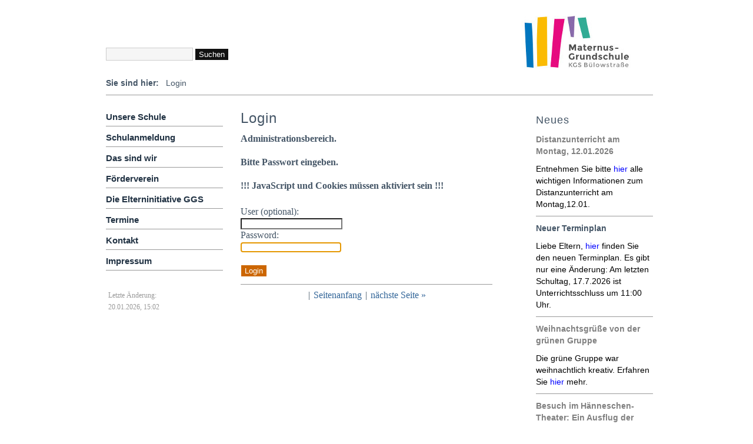

--- FILE ---
content_type: text/html; charset=utf-8
request_url: https://kgs-buelowstrasse.de/?Unsere_Schule&login
body_size: 4562
content:
<!DOCTYPE html>

<html>
<head>
<meta charset="utf-8">
<title>KGS Maternus - Login</title>
<meta name="robots" content="noindex">
<meta name="keywords" content="Grundschule,Köln,Nippes,Bülowstraße,Maternus,KGS,">
<meta name="description" content="Unsere Schule ist eine zuverlässige Grundschule mit einem offenem Ganztagsangebot.  Sie beherbergt derzeit 13 Klassen. ">
<link rel="shortcut icon" type="image/x-icon" href="/favicon.ico">
<meta name="generator" content="CMSimple 5.5 2022010301 - www.cmsimple.org">
<link rel="stylesheet" href="./css/core.css" type="text/css">
<link rel="stylesheet" href="./templates/kgs_800_m720/stylesheet.css" type="text/css">
<link rel="stylesheet" type="text/css" media="screen" href="./plugins/jquery/lib/jquery_ui/css/smoothness/jqueryui.css">
<script src="./plugins/jquery/lib/jquery/jquery_1-12-4_min.js"></script>
<link rel="stylesheet" href="./plugins/convert_h1split/css/stylesheet.css" type="text/css">
<script src="./plugins/fotoboxes/source/js-image-slider.js"></script>
<style>
#FotoBoxSlideabschied_viertklaessler_2022 div.navBulletsWrapper {visibility: hidden;}
#FotoBoxSlideabschlussgottesdienst_2025 div.navBulletsWrapper {visibility: hidden;}
#FotoBoxSlideadventssingen2024 div.navBulletsWrapper {visibility: hidden;}
#FotoBoxSlideapfelmus_2b div.navBulletsWrapper {visibility: hidden;}
#FotoBoxSlideapfelmus_2021 div.navBulletsWrapper {visibility: hidden;}
#FotoBoxSlideaugen_auf_2019 div.navBulletsWrapper {visibility: hidden;}
#FotoBoxSlideausflug_bubenheim_2024 div.navBulletsWrapper {visibility: hidden;}
#FotoBoxSlideausflug_drachen div.navBulletsWrapper {visibility: hidden;}
#FotoBoxSlideausstellung div.navBulletsWrapper {visibility: hidden;}
#FotoBoxSlidebaumaktion_2024 div.navBulletsWrapper {visibility: hidden;}
#FotoBoxSlideblaue_gruppe_spritztechnik div.navBulletsWrapper {visibility: hidden;}
#FotoBoxSlidebuchhandlung_2022 div.navBulletsWrapper {visibility: hidden;}
#FotoBoxSlidebuecherei_erste_klassen div.navBulletsWrapper {visibility: hidden;}
#FotoBoxSlidecajones div.navBulletsWrapper {visibility: hidden;}
#FotoBoxSlidedash_roboter div.navBulletsWrapper {visibility: hidden;}
#FotoBoxSlidedash_robots_projekt div.navBulletsWrapper {visibility: hidden;}
#FotoBoxSlidedeutsch div.navBulletsWrapper {visibility: hidden;}
#FotoBoxSlideehrenurkunden_2022 div.navBulletsWrapper {visibility: hidden;}
#FotoBoxSlideeinkaufsladen div.navBulletsWrapper {visibility: hidden;}
#FotoBoxSlideeinschulung_2023 div.navBulletsWrapper {visibility: hidden;}
#FotoBoxSlideexample_dark div.navBulletsWrapper {visibility: visible;}
#FotoBoxSlideexample_light div.navBulletsWrapper {visibility: visible;}
#FotoBoxSlideexample_minislider div.navBulletsWrapper {visibility: visible;}
#FotoBoxSlideexample_nostyle div.navBulletsWrapper {visibility: hidden;}
#FotoBoxSlidefckoeln div.navBulletsWrapper {visibility: hidden;}
#FotoBoxSlidefoerderverein_projektwoche div.navBulletsWrapper {visibility: hidden;}
#FotoBoxSlidefoerderverein_schulfest div.navBulletsWrapper {visibility: hidden;}
#FotoBoxSlidefoerderverein_start div.navBulletsWrapper {visibility: hidden;}
#FotoBoxSlidefriedenslauf_matthias_scherz div.navBulletsWrapper {visibility: hidden;}
#FotoBoxSlidefriedenstaube div.navBulletsWrapper {visibility: hidden;}
#FotoBoxSlidefruehling div.navBulletsWrapper {visibility: hidden;}
#FotoBoxSlidefussball div.navBulletsWrapper {visibility: hidden;}
#FotoBoxSlideganz_normaler_tag_2019 div.navBulletsWrapper {visibility: hidden;}
#FotoBoxSlideglueckswerkstatt div.navBulletsWrapper {visibility: hidden;}
#FotoBoxSlideheinzelmaennchen div.navBulletsWrapper {visibility: hidden;}
#FotoBoxSlidekammeroper2024 div.navBulletsWrapper {visibility: hidden;}
#FotoBoxSlidekarneval_2020 div.navBulletsWrapper {visibility: hidden;}
#FotoBoxSlidekarneval_2022 div.navBulletsWrapper {visibility: hidden;}
#FotoBoxSlidekcc div.navBulletsWrapper {visibility: hidden;}
#FotoBoxSlidekindheit_roemisches_koeln div.navBulletsWrapper {visibility: hidden;}
#FotoBoxSlidekochen_backen div.navBulletsWrapper {visibility: hidden;}
#FotoBoxSlidekollegium_corona div.navBulletsWrapper {visibility: hidden;}
#FotoBoxSlidekorn_brot_2022 div.navBulletsWrapper {visibility: hidden;}
#FotoBoxSlidekueken_2a div.navBulletsWrapper {visibility: hidden;}
#FotoBoxSlidekunst div.navBulletsWrapper {visibility: hidden;}
#FotoBoxSlidekunst_klasse4_2025 div.navBulletsWrapper {visibility: hidden;}
#FotoBoxSlidelaternenausstellung_2020 div.navBulletsWrapper {visibility: hidden;}
#FotoBoxSlideleseabend_1b div.navBulletsWrapper {visibility: hidden;}
#FotoBoxSlidelesung_autoren div.navBulletsWrapper {visibility: hidden;}
#FotoBoxSlidelieder_karneval div.navBulletsWrapper {visibility: hidden;}
#FotoBoxSlidelvr_museum_3b div.navBulletsWrapper {visibility: hidden;}
#FotoBoxSlidemathematik div.navBulletsWrapper {visibility: hidden;}
#FotoBoxSlidemaus div.navBulletsWrapper {visibility: hidden;}
#FotoBoxSlidemittelalter div.navBulletsWrapper {visibility: hidden;}
#FotoBoxSlidemosaik div.navBulletsWrapper {visibility: hidden;}
#FotoBoxSlidemuellprojekt_krake div.navBulletsWrapper {visibility: hidden;}
#FotoBoxSlidemuelltrennung div.navBulletsWrapper {visibility: hidden;}
#FotoBoxSlidemuseumsschule_3c div.navBulletsWrapper {visibility: hidden;}
#FotoBoxSlidemuseum_jahrgang2_2021 div.navBulletsWrapper {visibility: hidden;}
#FotoBoxSlidemuseum_ludwig_4b div.navBulletsWrapper {visibility: hidden;}
#FotoBoxSlidemuseum_schnuetgen_2022 div.navBulletsWrapper {visibility: hidden;}
#FotoBoxSlidemusische_stunde_09_22 div.navBulletsWrapper {visibility: hidden;}
#FotoBoxSlidemusische_stunde_gaby_renate div.navBulletsWrapper {visibility: hidden;}
#FotoBoxSlidenanas div.navBulletsWrapper {visibility: hidden;}
#FotoBoxSlidenaturerlebnisgarten_2025 div.navBulletsWrapper {visibility: hidden;}
#FotoBoxSlideneuigkeiten_lila_gruppe div.navBulletsWrapper {visibility: hidden;}
#FotoBoxSlidenikolaus2024 div.navBulletsWrapper {visibility: hidden;}
#FotoBoxSlidenikolaus_2021 div.navBulletsWrapper {visibility: hidden;}
#FotoBoxSlidenippes div.navBulletsWrapper {visibility: hidden;}
#FotoBoxSlideogs_dez25 div.navBulletsWrapper {visibility: hidden;}
#FotoBoxSlideogs_em2024 div.navBulletsWrapper {visibility: hidden;}
#FotoBoxSlideogs_ferienbetreuung_sommer23 div.navBulletsWrapper {visibility: hidden;}
#FotoBoxSlideogs_fruehling_2024 div.navBulletsWrapper {visibility: hidden;}
#FotoBoxSlideogs_halloween2024 div.navBulletsWrapper {visibility: hidden;}
#FotoBoxSlideogs_herbstferien_2023 div.navBulletsWrapper {visibility: hidden;}
#FotoBoxSlideogs_kunstprojekt div.navBulletsWrapper {visibility: hidden;}
#FotoBoxSlideogs_musikprojekt2025 div.navBulletsWrapper {visibility: hidden;}
#FotoBoxSlideogs_newsletter_herbst23 div.navBulletsWrapper {visibility: hidden;}
#FotoBoxSlideogs_resilienz_goldenegruppe div.navBulletsWrapper {visibility: hidden;}
#FotoBoxSlideogs_rotegruppe_kreativ div.navBulletsWrapper {visibility: hidden;}
#FotoBoxSlideogs_sommerferien25_1 div.navBulletsWrapper {visibility: hidden;}
#FotoBoxSlideogs_sommerferien25_2 div.navBulletsWrapper {visibility: hidden;}
#FotoBoxSlideogs_sommerferien25_3 div.navBulletsWrapper {visibility: hidden;}
#FotoBoxSlideogs_startinsneuejahr div.navBulletsWrapper {visibility: hidden;}
#FotoBoxSlideogs_weihnachtsferien_2022_23 div.navBulletsWrapper {visibility: hidden;}
#FotoBoxSlideosterferien_2022 div.navBulletsWrapper {visibility: hidden;}
#FotoBoxSlideostergruss_2024 div.navBulletsWrapper {visibility: hidden;}
#FotoBoxSlideostersingen_2023 div.navBulletsWrapper {visibility: hidden;}
#FotoBoxSlidephilharmonie4b_2023 div.navBulletsWrapper {visibility: hidden;}
#FotoBoxSlideprojekt_saxa div.navBulletsWrapper {visibility: hidden;}
#FotoBoxSlidepunktkommastrich div.navBulletsWrapper {visibility: hidden;}
#FotoBoxSliderobotikprojekt_gs_gym div.navBulletsWrapper {visibility: hidden;}
#FotoBoxSliderobotiktag_gs_gym div.navBulletsWrapper {visibility: hidden;}
#FotoBoxSlidesachunterricht div.navBulletsWrapper {visibility: hidden;}
#FotoBoxSlidesagenhaft div.navBulletsWrapper {visibility: hidden;}
#FotoBoxSlidesanktmartin_2021 div.navBulletsWrapper {visibility: hidden;}
#FotoBoxSlidesanktmartin_2022 div.navBulletsWrapper {visibility: hidden;}
#FotoBoxSlidesankt_martin_2019 div.navBulletsWrapper {visibility: hidden;}
#FotoBoxSlidesankt_martin_2023 div.navBulletsWrapper {visibility: hidden;}
#FotoBoxSlideschmetterlinge_2021 div.navBulletsWrapper {visibility: hidden;}
#FotoBoxSlideschneelandschaft_2024 div.navBulletsWrapper {visibility: hidden;}
#FotoBoxSlideschnee_2025 div.navBulletsWrapper {visibility: hidden;}
#FotoBoxSlideschriftsteller div.navBulletsWrapper {visibility: hidden;}
#FotoBoxSlideschuelerparlament div.navBulletsWrapper {visibility: hidden;}
#FotoBoxSlideschulfest2024 div.navBulletsWrapper {visibility: hidden;}
#FotoBoxSlideschulgarten div.navBulletsWrapper {visibility: hidden;}
#FotoBoxSlidesehenswuerdigkeiten div.navBulletsWrapper {visibility: hidden;}
#FotoBoxSlidesingenmitklasse_2024 div.navBulletsWrapper {visibility: hidden;}
#FotoBoxSlidespielehaus div.navBulletsWrapper {visibility: hidden;}
#FotoBoxSlidespielehaus_spray div.navBulletsWrapper {visibility: hidden;}
#FotoBoxSlidesponsorenlauf_2021 div.navBulletsWrapper {visibility: hidden;}
#FotoBoxSlidesponsorenlauf_2023 div.navBulletsWrapper {visibility: hidden;}
#FotoBoxSlidesponsorenlauf_2025 div.navBulletsWrapper {visibility: hidden;}
#FotoBoxSlidesportfest div.navBulletsWrapper {visibility: hidden;}
#FotoBoxSlidesportfest_2022 div.navBulletsWrapper {visibility: hidden;}
#FotoBoxSlidesportfest_2023 div.navBulletsWrapper {visibility: hidden;}
#FotoBoxSlidesportfest_2025 div.navBulletsWrapper {visibility: hidden;}
#FotoBoxSlidestartseite div.navBulletsWrapper {visibility: hidden;}
#FotoBoxSlidestmartin2025 div.navBulletsWrapper {visibility: hidden;}
#FotoBoxSlidest_martin_2024 div.navBulletsWrapper {visibility: hidden;}
#FotoBoxSlidetheater div.navBulletsWrapper {visibility: hidden;}
#FotoBoxSlidetheater2024 div.navBulletsWrapper {visibility: hidden;}
#FotoBoxSlidetheater_ganzschoenbloed div.navBulletsWrapper {visibility: hidden;}
#FotoBoxSlidetouchpanels div.navBulletsWrapper {visibility: hidden;}
#FotoBoxSlidetuwas_autos div.navBulletsWrapper {visibility: hidden;}
#FotoBoxSlidetuwas_schmetterlinge div.navBulletsWrapper {visibility: hidden;}
#FotoBoxSlideverkehrstraining_2020 div.navBulletsWrapper {visibility: hidden;}
#FotoBoxSlideverkehrstraining_2021 div.navBulletsWrapper {visibility: hidden;}
#FotoBoxSlidewaldausflug_jahrgang1_2020 div.navBulletsWrapper {visibility: hidden;}
#FotoBoxSlidewanderausflug_2022 div.navBulletsWrapper {visibility: hidden;}
#FotoBoxSlidewasser div.navBulletsWrapper {visibility: hidden;}
#FotoBoxSlidewdr_kinderstudio_2023 div.navBulletsWrapper {visibility: hidden;}
#FotoBoxSlideweihnachten_2020 div.navBulletsWrapper {visibility: hidden;}
#FotoBoxSlideweihnachtssingen_2021 div.navBulletsWrapper {visibility: hidden;}
#FotoBoxSlidewelttag_des_buches_2024 div.navBulletsWrapper {visibility: hidden;}
#FotoBoxSlidewerbung_4schuljahre div.navBulletsWrapper {visibility: hidden;}
#FotoBoxSlidewespennest div.navBulletsWrapper {visibility: hidden;}
#FotoBoxSlidezirkuswoche_2019 div.navBulletsWrapper {visibility: hidden;}
#FotoBoxSlidezirkuswoche_2023 div.navBulletsWrapper {visibility: hidden;}
#FotoBoxSlidezooausflug_2b_2021 div.navBulletsWrapper {visibility: hidden;}
#FotoBoxSlidezooschule_3klassen_2020 div.navBulletsWrapper {visibility: hidden;}
#FotoBoxSlidezoo_animals div.navBulletsWrapper {visibility: hidden;}
#FotoBoxSlidezoo_spielplatz div.navBulletsWrapper {visibility: hidden;}
</style>

<script>
$(window).load(function() {
$('.fade').flexslider({
slideshowSpeed: 6000,
animationSpeed: 2400, 
animation: "fade",
pauseOnAction: false,
pauseOnHover: true,
directionNav: true,
controlNav: true,
direction: "horizontal",
reverse: false,
prevText: "",
nextText: ""
});
});
</script>


<script>
$(window).load(function() {
$('.slide').flexslider({
slideshowSpeed: 6000,
animationSpeed: 2400, 
animation: "slide",
pauseOnAction: false,
pauseOnHover: true,
directionNav: true,
controlNav: true,
direction: "horizontal",
reverse: false,
prevText: "",
nextText: ""
});
});
</script>

<script src="./plugins/fotoboxes/source/jquery.flexslider-min.js"></script>
<link rel="stylesheet" href="./plugins/fotoboxes/css/stylesheet.css" type="text/css">
<script src="./plugins/jquery/lib/jquery_ui/jquery_ui_1-11-4_min.js"></script>
<link rel="stylesheet" href="./plugins/kissgallery/css/stylesheet.css" type="text/css">
<script src="./plugins/mailforms/javascript/date_chooser_de.js"></script>
<link rel="stylesheet" href="./plugins/mailforms/css/stylesheet.css" type="text/css">
<link rel="stylesheet" href="./plugins/multimedia2/css/stylesheet.css" type="text/css">
<meta name="viewport" content="width=960, initial-scale=1.0, user-scalable=1">
</head>

<body id="tplge_body"  onload="self.focus();document.login.passwd.focus();">
<!-- utf-8 check: äöü -->
<div id="TOP"></div>


<!-- ANFANG HAUPTCONTAINER / BEGIN MAIN CONTAINER -->

<div id="tplge_main">
<div id="tplge_mainin">


<!-- HEADER -->

<div id="tplge_header">
<div class="tplge_inner">

<a href="./"><img src="./templates/kgs_800_m720/images/ms_logo.jpg" class="tplge_logo" alt="Logo"></a><h1> </h1>
<!--<h1>KGS Maternus</h1> -->
<div class="clear_left"></div> 
<form action="/" method="get">
<div id="searchbox">
<input type="text" class="text" name="search" size="12">
<input type="hidden" name="function" value="search">
 <input type="submit" class="submit" value="Suchen">
</div>
</form>

<div class="clear_both"></div>
</div>
<div class="clear_both"></div>
</div>

<!-- locator -->
	<div id="tplge_locator">
	<div class="tplge_inner">
<span style="font-weight: 700;">Sie sind hier:   </span><span class="cmsimpleLocatorElement">Login</span>	<div class="clear_both"></div>
	</div>
	<div class="clear_both"></div>
	</div>
	
	<div class="tplge_languagemenu"></div>


<!-- ANFANG SEITE / BEGIN PAGE -->

	<div id="tplge_page">


<!-- ANFANG SIDEBAR NAVIGATION / BEGIN SIDEBAR NAVIGATION -->

		<div id="tplge_sidebarNav">
		<div class="tplge_inner">
 

<ul class="menulevel1">
<li class="Unsere_Schule docs"><a href="/?Unsere_Schule">Unsere Schule</a></li>
<li class="Schulanmeldung docs"><a href="/?Schulanmeldung">Schulanmeldung</a></li>
<li class="Das_sind_wir docs"><a href="/?Das_sind_wir">Das sind wir</a></li>
<li class="Foerderverein docs"><a href="/?Foerderverein">Förderverein</a></li>
<li class="Die_Elterninitiative_GGS docs"><a href="/?Die_Elterninitiative_GGS">Die Elterninitiative GGS</a></li>
<li class="Termine doc"><a href="/?Termine">Termine</a></li>
<li class="Kontakt docs"><a href="/?Kontakt">Kontakt</a></li>
<li class="Impressum doc"><a href="/?Impressum">Impressum</a></li>
</ul>

			<div id="tplge_subnav">
<!-- <ul>
<li><a href="/?&amp;print&amp;Login">Druckansicht</a></li>
<li><a href="/?&amp;sitemap">Inhaltsverzeichnis</a></li>
<li><a href="/?&amp;mailform">Kontakt-Formular</a></li>
</ul> -->
			</div>
			<div class="clear_both"></div>
			
<p class="tplge_lastupdate">Letzte Änderung:<br>20.01.2026, 15:02</p>		</div>
		<div class="clear_both"></div>
		</div>


<!-- ANFANG INHALT / BEGIN CONTENT -->

		<div id="tplge_content">
		<div class="tplge_inner">

<div id="cmsimple_loginform" class="cmsimple_loginform">
<h1>Login</h1>
<div style="padding: 0 0 24px 0; font-weight: 700;">
Administrationsbereich.<br><br>Bitte Passwort eingeben.<br><br>!!! JavaScript und Cookies müssen aktiviert sein !!!
</div>
<form id="login" name="login" action="/?Unsere_Schule" method="post">
<input type="hidden" name="login" value="true">
<input type="hidden" name="selected" value="Unsere_Schule">
User (optional): <br><input type="text" name="user" id="user" value=""> 
<br>Password: <br><input type="password" name="passwd" id="passwd" value=""> 
<br><br><input type="submit" name="submit" id="submit" value="Login">
</form>
</div><!--  -->


<!-- vor-hoch-zurueck / prev-top-next -->

			<div id="tplge_prevnext">
			<div class="tplge_inner">
<span></span>|
<span><a href="#TOP">Seitenanfang</a></span>|
<span><a href="/?Unsere_Schule">nächste Seite »</a></span>

			<div class="clear_both"></div>
			</div>
			<div class="clear_both"></div>
			</div>
			<div class="clear_both"></div>
	

<!-- ENDE INHALT / END CONTENT -->

		</div>
		<div class="clear_both"></div>
		</div>
		<div class="clear_both"></div>


<!-- ENDE SEITE / END PAGE -->

	</div>


<!-- ANFANG NEWSBOXEN / BEGIN NEWSBOXES -->

	<div class="tplge_news">
	<div class="tplge_inner">

<h4>Neues</h4>
<p><span style="font-size: 14px; color: #808080;"><strong><span style="font-family: arial, helvetica, sans-serif;">Distanzunterricht am Montag, 12.01.2026</span></strong></span></p>
<p><span style="font-family: arial, helvetica, sans-serif; font-size: 14px; color: #000000;">Entnehmen Sie bitte&nbsp;<span style="color: #0000ff;"><a style="color: #0000ff;" href="?Unsere_Schule___Aktuelles#distanzunterricht">hier</a></span> alle wichtigen Informationen zum Distanzunterricht am Montag,12.01.</span></p>
<hr>
<p><span style="font-size: 14px;"><strong><span style="font-family: arial, helvetica, sans-serif;">Neuer Terminplan</span></strong></span></p>
<p><span style="font-family: arial, helvetica, sans-serif; color: #000000; font-size: 14px;">Liebe Eltern,&nbsp;<span style="color: #0000ff;"><a style="color: #0000ff;" href="userfiles/downloads/Terminplan25_26 Eltern_neu_0126.pdf">hier</a></span> finden Sie den neuen Terminplan. Es gibt nur eine Änderung: Am letzten Schultag, 17.7.2026 ist Unterrichtsschluss um 11:00 Uhr.</span></p>
<hr>
<p><span style="font-size: 14px; color: #808080;"><strong><span style="font-family: arial, helvetica, sans-serif;">Weihnachtsgrüße von der grünen Gruppe</span></strong></span></p>
<p><span style="font-size: 14px; color: #000000;"><span style="font-family: arial, helvetica, sans-serif;">Die grüne Gruppe war weihnachtlich kreativ. Erfahren Sie&nbsp;<span style="color: #0000ff;"><a style="color: #0000ff;" href="?Unsere_Schule___Aktuelles#ogs_dez25">hier</a></span> mehr.</span></span></p>
<hr>
<p><span style="font-size: 14px; color: #808080;"><strong><span style="font-family: arial, helvetica, sans-serif;">Besuch im Hänneschen-Theater: Ein Ausflug der vierten Klassen</span></strong></span></p>
<p><span style="font-size: 14px; color: #000000;"><span style="font-family: arial, helvetica, sans-serif;">Erfahren Sie&nbsp;<span style="color: #0000ff;"><a style="color: #0000ff;" href="?Unsere_Schule___Aktuelles#haenneschen_theater">hier</a></span> mehr über den Ausflug der 4. Schuljahre.</span></span></p>
<hr>
<p style="font-weight: 400;"><span style="font-size: 14px; color: #808080;"><strong><span style="font-family: arial, helvetica, sans-serif;">Konzertprojekt „Musikalisches Kaleidoskop"</span></strong></span></p>
<p style="font-weight: 400;"><span style="font-family: arial, helvetica, sans-serif; font-size: 14px; color: #000000;">Erfahren Sie&nbsp;<span style="color: #0000ff;"><a style="color: #0000ff;" href="?Unsere_Schule___Aktuelles#ogs_muusikprojekt2025">hier</a></span> mehr über ein Konzertprojekt das in der OGS stattfand.</span></p>
<hr>
<p><span style="font-size: 14px; color: #808080;"><strong><span style="font-family: arial, helvetica, sans-serif;">Sankt Martin</span></strong></span></p>
<p><span style="font-size: 14px; color: #000000;"><span style="font-family: arial, helvetica, sans-serif;">Auch in diesem Jahr haben wir Sankt Martin gefeiert. Erfahren Sie&nbsp;<span style="color: #0000ff;"><a style="color: #0000ff;" href="?Unsere_Schule___Aktuelles#stmartin2025">hier</a></span> mehr.</span></span></p>
<hr>
<p><span style="font-size: 14px; color: #808080;"><strong><span style="font-family: arial, helvetica, sans-serif;">Aktuelles zu den Schulanmeldungen</span></strong></span></p>
<p><span style="font-family: arial, helvetica, sans-serif; font-size: 14px; color: #000000;">Liebe Eltern,&nbsp;</span></p>
<p><span style="font-family: arial, helvetica, sans-serif; font-size: 14px; color: #000000;">die Schulanmeldungen sind noch <strong>bis zum 15.11.2025</strong> möglich. Bei Interesse vereinbaren Sie bitte mit dem Sekretariat einen Termin. Tel.:0221-4922499-10</span></p>
<hr>
<p><span style="font-size: 14px; color: #808080;"><strong><span style="font-family: arial, helvetica, sans-serif;">Ausflug zum Naturerlebnisgarten</span></strong></span></p>
<p><span style="font-family: arial, helvetica, sans-serif; font-size: 14px; color: #000000;">Die 2.Schuljahre waren im Naturerlebnisgarten. Erfahren Sie&nbsp;<span style="color: #0000ff;"><a style="color: #0000ff;" href="?Unsere_Schule___Aktuelles#naturerlebnisgarten_2025">hier</a></span> mehr.</span></p>
<hr>
<blockquote cite="https://groupware.logineo.nrw.schule/SOGo/so/e14231f0-4210-4677-8d57-27be8a587f14/Mail/24e2f4-68e41180-25-10343520@131463595">
<blockquote cite="https://groupware.logineo.nrw.schule/SOGo/so/e14231f0-4210-4677-8d57-27be8a587f14/Mail/24114b-68e37300-1-4e0def00@97760709">
<p><span style="font-family: arial, helvetica, sans-serif; font-size: 14px; color: #808080;"><strong>Zartbitter Theaterstück “Kinderrechte – Superkräfte”</strong></span></p>
<p><span style="font-family: arial, helvetica, sans-serif; font-size: 14px; color: #000000;">Am 02.10.2025 fand ein Theaterstück über Kinderrechte in unserer Turnhalle statt. Erfahren Sie&nbsp;<span style="color: #0000ff;"><a style="color: #0000ff;" href="?Unsere_Schule___Aktuelles#zartbitter_theaterstück_2025">hier</a></span> mehr.</span></p>
<hr></blockquote>
</blockquote>
<p><span style="font-size: 14px; color: #808080;"><strong><span style="font-family: arial, helvetica, sans-serif;">Sponsorenlauf</span></strong></span></p>
<p><span style="font-size: 14px; color: #000000;"><span style="font-family: arial, helvetica, sans-serif;">Am 24.09.2025 fand unser Sponsorenlauf statt. Erfahren Sie&nbsp;<span style="color: #0000ff;"><a style="color: #0000ff;" href="?Unsere_Schule___Aktuelles#sponsorenlauf_2025">hier</a></span> mehr.</span></span></p>
<hr>
<p><span style="font-size: 14px; color: #808080;"><strong><span style="font-family: arial, helvetica, sans-serif;">Aktualisierter Terminplan</span></strong></span></p>
<p><span style="font-family: arial, helvetica, sans-serif; font-size: 14px; color: #000000;">Liebe Eltern,</span></p>
<p><span style="font-family: arial, helvetica, sans-serif; font-size: 14px; color: #000000;">der Terminplan wurde aktualisiert. Die Termine der ersten Elternsprechtagswoche wurden hinzugefügt.</span></p>
<p><span style="font-family: arial, helvetica, sans-serif; font-size: 14px;"><a href="userfiles/downloads/Terminuebersicht25_26_Eltern2.pdf"><span style="color: #0000ff;">Hier</span></a>&nbsp;<span style="color: #000000;">finden Sie die aktuelle Terminübersicht für das Schuljahr 2025/2026.</span></span></p>
<hr>
<p><span style="font-size: 14px; color: #808080;"><strong><span style="font-family: arial, helvetica, sans-serif;">Sommerferien in der OGS</span></strong></span></p>
<p><span style="font-size: 14px; color: #000000;"><span style="font-family: arial, helvetica, sans-serif;">Erfahren Sie&nbsp;<span style="color: #0000ff;"><a style="color: #0000ff;" href="?Das_sind_wir___OGS___Neuigkeiten#ogs_sommerferien25">hier</a></span>, welche Angebote es für die Kinder in den Sommerfrien gab.</span></span></p>
<hr>
<p><span style="font-size: 14px; color: #808080;"><strong><span style="font-family: arial, helvetica, sans-serif;">Tag der offenen Tür</span></strong></span></p>
<p><span style="font-family: arial, helvetica, sans-serif; font-size: 14px; color: #000000;">Am 27.9.20205 findet unser Tag der offenen Tür statt. Erfahren Sie&nbsp;<span style="color: #0000ff;"><a style="color: #0000ff;" href="?Unsere_Schule___Aktuelles#TdoT_25">hier</a></span> mehr.</span></p>
<hr>
<p><span style="font-size: 14px; color: #808080;"><strong><span style="font-family: arial, helvetica, sans-serif;">Schulanmeldung</span></strong></span></p>
<p><span style="font-size: 14px; color: #000000;"><span style="font-family: arial, helvetica, sans-serif;"><span style="color: #0000ff;"><a style="color: #0000ff;" href="?Schulanmeldung#schulanmeldung_26_27">Hier</a></span>&nbsp;finden Sie alle wichtigen Informationen zur Schulanmeldung für das Schuljahr 2026/2027.</span></span></p>
<hr>
<p><span style="font-size: 14px; color: #808080;"><strong><span style="font-family: arial, helvetica, sans-serif;">Terminliste</span></strong></span></p>
<p><span style="font-family: arial, helvetica, sans-serif; font-size: 14px; color: #000000;">Liebe Eltern,</span></p>
<p><span style="font-family: arial, helvetica, sans-serif; font-size: 14px;"><span style="color: #0000ff;"><a style="color: #0000ff;" href="userfiles/downloads/Terminuebersicht_Schuljahr_25_26_Eltern.pdf">hier</a></span>&nbsp;<span style="color: #000000;">finden Sie die aktuelle Terminübersicht für das Schuljahr 2025/2026.</span></span></p>
<p>&nbsp;</p>
<p>&nbsp;</p>
	<div class="clear_both"></div>
	</div>
	</div>

<!--
	<div class="tplge_news">
	<div class="tplge_inner">
	<div class="clear_both"></div>
	</div>
	</div>

	<div class="tplge_news">
	<div class="tplge_inner">
	<div class="clear_both"></div>
	</div>
	</div> 

	<div class="clear_both"></div> -->


<!-- END MAIN CONTAINER -->

</div>
<div class="clear_both"></div>
</div>
<div class="clear_both"></div>


<!-- FOOTER LINKS -->

<div id="tplge_notes">

<p>
<span>Powered by <a href="http://www.cmsimple.org/" target="_blank">CMSimple</a></span>|

<!-- Dieser Link darf nicht geloescht werden, wenn Sie dieses Template kostenlos nutzen - http://www.ge-webdesign.de -->
<span>Template: <a href="http://www.ge-webdesign.de/" target="_blank">ge-webdesign.de</a></span>|


<span><a href="/?Unsere_Schule&amp;login">Login</a></span>
</p>

<div class="clear_both"></div>
</div>

<div class="clear_both"></div>
</body>
</html>

--- FILE ---
content_type: text/css
request_url: https://kgs-buelowstrasse.de/templates/kgs_800_m720/stylesheet.css
body_size: 1740
content:
/* RESET BROWSERSTYLE */
* {padding: 0; margin: 0;}


/* GLOBAL STYLES */
h1, h2, h3 {font-family: 'century gothic', verdana, sans-serif; color: #456; font-size: 24px; line-height: 1.6em; font-weight: 300; letter-spacing: 1px; border-bottom: 0px solid #999; padding: 0; margin: 2px 0 6px 0;}
h4 {font-family: 'century gothic', verdana, sans-serif; color: #456; font-size: 20px; line-height: 1.4em; font-weight: 300; letter-spacing: 1px; margin: 15px 0 10px 0;}
h5 {font-family: 'century gothic', verdana, sans-serif; color: #456; font-size: 18px; line-height: 1.4em; font-weight: 300; letter-spacing: 1px; margin: 15px 0 10px 0;}
h6 {font-family: 'century gothic', verdana, sans-serif; color: #456; font-size: 16px; line-height: 1.4em; font-weight: 300; letter-spacing: 1px; margin: 15px 0 10px 0;}
p {margin: 10px 0;}
ol {margin: 6px 0;}
ol li {line-height: 1.0em; border: 0; padding: 3px 0; margin: 0 0 0 22px;}
ul {list-style-image: url(images/inhlist.gif); margin: 6px 0;}
ul li {line-height: 1.0em; border: 0; padding: 3px 0; margin: 0 0 0 17px;}
hr {clear: both; height: 1px; color: #999; background-color: #999; border: 0; margin: 5px 0 3px 0;}


/* 
##############################
 C O N T E N T  C L A S S E S 
##############################
*/
.tplge_left_border {background: #fff; float: left; border: 1px solid #999; padding: 6px; margin: 0 20px 10px 0;}
.tplge_left_noborder {float: left; border: 0; margin: 0 20px 10px 0;}
.tplge_right_border {background: #fff; float: right; border: 1px solid #999; padding: 6px; margin: 0 0 10px 20px;}
.tplge_right_noborder {float: right; border: 0; margin: 0 0 10px 20px;}
.tplge_border {background: #fff; padding: 6px; border: 1px solid #999;}
.tplge_noborder {border: 0;}
.clear_both {clear: both;}
.clear_right {clear: right;}
.clear_left {clear: left;}

.tplge_code {background: #eed; font-family: 'courier new', monospace; border: 1px solid #997; padding: 20px;}
.tplge_box01 {clear: both; background: #e9ece6; border: 4px double #998; padding: 16px; margin: 16px 0;}
.tplge_legal {padding: 6px 0;}

.XXXXXXXXXXXXXXXXXX {} /* Marker for styles menu tinymce */


/* 
##############################
           B O D Y
##############################
 */
body {background: #fff; font-family: georgia, serif; color: #456; font-size: 16px; line-height: 1.3em; padding: 0; margin: 0;}
body#tplge_body {min-width: 720px; background: #fff; color: #456;}
#top {}


/* 
##############################
        L A Y O U T
##############################
*/

div#tplge_header {padding: 0 12px 0 0;}
div#tplge_locator {clear: both;}
div#tplge_main {width: 100%; min-width: 720px; max-width: 960px; margin: 0 auto; border: 0px solid #c00;}
div#tplge_page {width: 720px; float: left; border: 0px solid #c00;}
div#tplge_sidebarNav {width: 229px; float: left;}
div#tplge_content {width: 458px; float: left;}
div.tplge_news {width: 229px; float: right;}
div#tplge_notes {}

/* GLOBAL */
.tplge_inner {border: 0px solid #999; padding: 0 10px 0 20px;}


/* 
##############################
        D E S I G N
############################## 
*/

/* GLOBAL */
a:link {color: #369; text-decoration: none;}
a:visited {color: #369; text-decoration: none;}
a:hover {color: #c60; text-decoration: none;}
a:active {color: #c60; text-decoration: none;}
a:focus {color: #c60; text-decoration: none;}


/* MAIN CONTAINER*/
div#tplge_main {}
div#tplge_mainin {}


/* HEADER */
div#tplge_header {border-top: 1px solid transparent;}
div#tplge_header div.tplge_inner {}

#tplge_header h1 {width: 65%; float: left; font-family: century gothic, verdana, serif; font-size: 30px; line-height: 1.2em; font-weight: 300; letter-spacing: 1px; padding: 16px 0 20px 0;}
.tplge_logo {float: right; border: 0; margin: 10px 0 0 16px;}

/* searchbox */
div#searchbox {}
div#searchbox .text {width: 140px; background: #f6f6f6; color: #444; font-family: arial, sans-serif; font-size: 14px; border: 1px solid #ccc; padding: 2px 3px;}
div#searchbox .submit {background: #111; color: #fff; border: 0px solid #fff; padding: 2px 6px;}


/* locator */
div#tplge_locator div.tplge_inner {font-family: arial, sans-serif; font-size: 14px; border-bottom: 1px solid #999; padding: 0 0 10px 0; margin: 0 10px 12px 20px;}


/* languagemenu */
div.tplge_languagemenu {padding: 0 21px;}
div.tplge_languagemenu img {margin: 0 12px 0 0;}


/* SIDEBAR NAVIGATION */
div#tplge_sidebarNav div.tplge_inner {padding-top: 0; margin: 0 0 20px 0;}

/* toc */
#tplge_sidebarNav li {list-style-type: none; list-style-image: none;}

#tplge_sidebarNav ul.menulevel1 {color: #c60; padding: 0; margin: 16px 0 20px 0;}
#tplge_sidebarNav ul.menulevel1 li {font-family: 'century gothic', arial, sans-serif; font-size: 15px; line-height: 1.2em; font-weight: 700; border-bottom: 1px solid #999; padding: 0px 3px 6px 0; margin: 0 0 10px 0;}

#tplge_sidebarNav ul.menulevel2 {}
#tplge_sidebarNav ul.menulevel2 li {font-family: 'arial', sans-serif;font-size: 14px; font-weight: 300; line-height: 1.1em; font-weight: 300; font-style: normal; border: 0; padding: 6px 8px 4px 0; margin: 0;}

#tplge_sidebarNav ul ul.menulevel3 {border: 0px solid #ccc; padding: 3px 0 4px 0; margin: 4px 0 0 0;}
#tplge_sidebarNav ul ul.menulevel3 li {font-weight: 300; line-height: 1.2em; font-size: 14px; padding: 4px 8px 3px 16px; margin: 0;}

/* Links */
#tplge_sidebarNav a:link {color: #234; text-decoration: none;}
#tplge_sidebarNav a:visited {color: #234; text-decoration: none;}
#tplge_sidebarNav a:hover {color: #c60; text-decoration: none;}
#tplge_sidebarNav a:active {color: #c60; text-decoration: none;}
#tplge_sidebarNav a:focus {color: #c60; text-decoration: none;}

div#tplge_subnav {color: #c60; padding: 1px 0 5px 0; margin: 0;}
div#tplge_subnav ul {padding: 0; margin: 10px 0;}
div#tplge_subnav ul li {padding: 4px 0; margin: 2px 2px;}
#tplge_sidebarNav p.tplge_lastupdate {font-size: 12px; color: #999; text-align: left; padding: 4px 0; margin: 2px 4px;}

/* active menu items */
#tplge_sidebarNav ul.menulevel1 li.sdocs {}
#tplge_sidebarNav ul.menulevel1 li.sdoc {}
#tplge_sidebarNav ul.menulevel2 li.docs {}
#tplge_sidebarNav ul.menulevel2 li.doc {}


/* INHALT / CONTENT */
#tplge_content div.tplge_inner {padding-top: 6px;}


/* vor-hoch-zurueck / prev-top-next */
#tplge_prevnext {clear: both; float: left; width: 100%; border: 0;}
#tplge_prevnext div.tplge_inner {text-align: center; border: 0; border-top: 1px solid #999; padding: 8px 0 24px 0; margin: 12px 0 0 0;}
#tplge_prevnext div.tplge_inner span {padding: 0 6px 0 2px;}


/* NEWSBOXEN / NEWSBOXES */

div.tplge_news {line-height: 1.2em;}
div.tplge_news div.tplge_inner {padding-top: 6px;}

div.tplge_news h4 {font-size: 18px; font-weight: 300; line-height: 1.4em; border: 0px solid #fff; padding: 12px 0 0 0; margin: 0;}
div.tplge_news h5 {font-size: 16px; font-weight: 300; letter-spacing: 1px; margin: 10px 0 0 0;}
div.tplge_news h6 {font-size: 15px; font-weight: 300; letter-spacing: 1px; margin: 10px 0 0 0;}


/* FUSSLINKS / FOOTER LINKS */
#tplge_notes {height: 80px; font-family: arial, sans-serif; font-size: 12px; text-align: right; padding: 120px 30px 0 30px; margin: 0;}
#tplge_notes span {padding: 0 6px 0 2px;}


/* 
##############################
 S O N S T I G E S / R E S T
############################## 
*/

#passwd {border: 1px solid #999;}
.text {background: #dcdcd9; color: #333; font-family: arial, sans-serif; border: 1px solid #999; padding: 2px 3px;}
.file {border: 1px solid #999;}
.scroll {background: #eec; border: 1px solid #997; padding: 10px; overflow: scroll;}
.retrieve {background: #ffffff; background-image:none; border: 0;}
table.edit {background: #222; font-size: 14px; line-height: 1.2em; border: 1px solid #999; margin: 1px 0;}
table.edit td {border: 0; padding: 3px;}
table.edit a:link {color: #ccc;}
table.edit a:visited {color: #ccc;}
#tplge_content textarea {width: 90%; background: #fff; color: #333; border: 1px solid #999; padding: 4px 8px!important; margin: 0 0 10px 0;}
#tplge_content input {background: #fff;}
#cmsimple_mailform textarea {width: 90%; background: #fff; color: #333; font-family: arial, sans-serif; border: 1px solid #999; padding: 10px; margin: 0 0 10px 0;}
#cmsimple_mailform input.submit {background: #c60; color: #fff; border: 1px solid #fff; padding: 2px 6px;}
#tplge_content input#submit {background: #c60; color: #fff; border: 1px solid #fff; padding: 2px 6px;}

--- FILE ---
content_type: text/css
request_url: https://kgs-buelowstrasse.de/plugins/convert_h1split/css/stylesheet.css
body_size: 166
content:

.cch1s_container {
clear: both;
max-width: 600px; 
background: #e0e6e9;
color: #333;
border: 3px solid #900; 
border-radius: 5px; 
padding: 6px 16px; 
margin: 0 0 24px 0;
margin: 0 auto;
}

.cch1s_todo {
color: #900;
font-weight: 700;
}

.cch1s_done {
background: #080;
color: #fff;
font-weight: 700;
text-align: center; 
padding: 12px;
}

.cch1s_container hr {
height: 2px; 
clear: both; 
color: #567; 
background-color: #567; 
border: 0; 
margin: 16px 0;
}

.cch1s_container a:link {color: #258; text-decoration: none;}
.cch1s_container a:visited {color: #258; text-decoration: none;}
.cch1s_container a:hover {color: #c60; text-decoration: underline;}
.cch1s_container a:active {color: #c60; text-decoration: underline;}
.cch1s_container a:focus {color: #c60; text-decoration: underline;}

--- FILE ---
content_type: text/css
request_url: https://kgs-buelowstrasse.de/plugins/kissgallery/css/stylesheet.css
body_size: 165
content:
.kissgallery {
font-family: Verdana, Geneva, Arial, Helvetica, sans-serif;
font-size: 10pt;
width: 500px;
background-color: white;

}
.kissgallery_name {
width: 100%;
font-size: 14pt;
border-bottom: 1px solid blue;
margin-bottom: 4px;
}
.kissgallery_desc {
border: 0px solid Gray;
padding: 3px;
margin: 0px;
margin-left: 2px;
width: 500px;
}
.kissgallery_index {
	background-color: white;
//background-color: #E0F39E;
}
.kissgallery_photo {
background-color: #f0f0ee;
padding: 0px;
border: 1px solid black;
text-align: center;
vertical-align: middle;
}
.kissgallery_photo a img {
padding: 5px;
background-color: #ffffff;
border: 0px inset #cccccc;
}
.kissgallery_photo a:hover img {
padding: 5px;
background-color: #ffffff;
border: 0px inset #0000ff;
}


--- FILE ---
content_type: text/css
request_url: https://kgs-buelowstrasse.de/plugins/mailforms/css/stylesheet.css
body_size: 2050
content:
/* 
#########################################
              OWN CSS
#########################################
place your own CSS here
*/

.ddfmwrap p.ddmf_between{
width: 100%; 
clear: both;
padding: 12px 0 2px 0; 
}


/* 
#########################################
            GRAPHIC CAPTCHA
#########################################
*/

.ddfm_captcha {
border: 0px solid #999;
border-radius: 3px; 
margin: 5px 0 10px 0!important;
}

.ddfmReload {
float: left;
background: #eee url(../images/reload.png) 8px 9px no-repeat!important; 
border: 1px solid #999!important; 
border-radius: 3px!important; 
width: 42px; 
height: 42px; 
margin: 5px 3px 5px 3px;
cursor: pointer;
}



/* 
#########################################
           OUTPUT and WRAPPER
#########################################
*/

.ddfmFormmail {
float: left;
clear: both; 
border: 0;
margin: -100px 0 100px 0;
}

.ddfmwrap {
font-family: arial, sans-serif;
font-size: 16px;
font-weight: 400;
padding: 0;
margin: 0;
}

.ddfmwrap .required {
font-family: verdana, sans-serif;
color: #c00;
font-weight: 700;
}

.ddmfServerError {
background: #920; 
color: #fff; 
text-align: center; 
border: 0px solid #fff; 
border-radius: 3px; 
padding: 9px 12px; 
margin: 16px 0;
}

.ddmfServerError p {
padding: 0 12px; 
margin: 0;
}

.ddfmwrap .ddfmerrors {
display: block; 
width: 100%; 
text-align: left;
font-weight: 700;
margin: 0 10px 0 0; 
padding-bottom: 15px;
}

.ddfmwrap .errorlist {
background: #f6f6f6;
color: #333;
display: block;
width: 90%;
border: 3px solid #c00;
border-radius: 5px;
margin: 16px 0;  
padding: 12px;
text-align: left;
}

.ddfmwrap .recaptcha {
width: 100%;
text-align: right;
clear: both; 
height: 120px;
margin-right: 7px;
padding-bottom: 10px;
}

.ddfmwrap .recaptcha-inner {
float: right;
margin-right: 3px;
}

.ddfmwrap p.fieldwrap {
width: 100%;
float: left;
padding: 0;
margin: 0;
}

.ddmfMailSent {
background: #060; 
color: #fff; 
font-weight: 700; 
text-align: center; 
border: 3px solid #fff; 
padding: 6px 9px;
margin: 100px 0 36px 0;
}

.ddfm_backToForm {
text-align: center;
font-weight: 700;
}



/* 
#########################################
              MAILFORM 1COL 
#########################################
*/

form.ddmf1col {
text-align: left;
padding: 10px 0;
}

form.ddmf1col fieldset {
float: left;
border: 1px solid #999;
border-radius: 5px;
padding: 9px 16px;
margin: 9px 0 16px 0;
display: block;
}

form.ddmf1col legend {
padding: 0 6px 0 6px;
margin: 0 0 0 10px;	 
}

form.ddmf1col label {
display: block; 
float: left; 
width: 90%; 
text-align: left;
line-height: 1em;
margin: 9px 10px 4px 0; 
padding-bottom: 0;
clear: left; 
}

form.ddmf1col label.ddmf_textlblwide {
display: block;  
float: left; 
text-align: left;
margin: 0; 
padding: 9px 0 4px 0; 
width: 100%;
}

form.ddmf1col select.ddmf_select {
float: left; 
display: block;
min-width: 160px; 
max-width: 96%;
margin-bottom: 9px;  
padding: 3px; 
}

form.ddmf1col .ddmf_check {
float: left;
display: block;  
margin-bottom: 9px;
}

form.ddmf1col .ddmf_checklabel {
display: inline; 
float: none; 
clear: none; 
text-align: left; 
margin: 0; 
padding: 0 0 0 6px;
}

form.ddmf1col .ddmf_radio {
float: left;
display: block;
margin-bottom: 9px;
}

form.ddmf1col .ddmf_radiolabel {
display: inline; 
float: none; 
clear: none; 
text-align: left; 
margin: 0; 
padding: 0 0 0 6px;
}

form.ddmf1col .ddmf_check p {
padding: 0;
margin: 0 0 5px 0;
}

form.ddmf1col .ddmf_radio p {
padding: 0;
margin: 0 0 5px 0;
line-height: 140%;
}

form.ddmf1col textarea.ddmf_text {
display: block;
float: left;
max-width: 56%;
height: 200px;
font-family: arial, sans-serif;
border-radius: 3px;
margin: 0 0 15px 0; 
padding: 3px;
}

form.ddmf1col textarea.ddmf_textwide {
display: block;
float: left;
width: 90%;
max-width: 90%;
height: 200px;
font-family: arial, sans-serif;
border-radius: 3px;
margin: 0 0 15px 0; 
padding: 3px;
}

form.ddmf1col .ddmf_fullblock {
padding-left: 0px;
float: left; 
width: 100%;
margin-bottom: 13px;
display: block;
}

form.ddmf1col .ddmf_halfblock {
width: 60%;
padding-left: 29%;
margin-bottom: 13px;
float: left; 
display: block;
}

form.ddmf1col input.ddmf_verify {
float: left; 
width: 100px;
padding: 3px 4px;
position: relative;
border-radius: 3px;
display: block;
}

form.ddmf1col img {
margin: 1px 0 0 10px; 
float: left;
}

form.ddmf1col input.ddmf_file,
form.ddmf1col input.ddmf_text {
float: left; 
display: block;
width: 90%;
max-width: 360px;
border-radius: 3px;
margin: 0 0 9px 0;  
padding: 5px;
}

form.ddmf1col input.ddmf_file {
width: 92%;
font-weight: 700;
border: 0!important;
padding: 0;
}

form.ddmf1col input.ddmf_date {
float: left; 
display: block;
width: 35%;
padding: 2px 4px;
}

form.ddmf1col .credits {
text-align: right;
margin-top: 7px;
width: 97%;
}

form.ddmf1col div.submitButton {
text-align: left;
clear: both;
width: 97%;
}

form.ddmf1col div.submitButton input {
clear: both;
background: #ccc url(button.jpg)!important;
color: #333;
border: 1px solid #999;
border-radius: 3px;
padding: 3px 6px;
cursor: pointer;
}



/* 
#########################################
            MAILFORM 2COLS 
#########################################
*/

form.ddmf2cols {
text-align: left;
padding: 10px 0;
}

form.ddmf2cols fieldset {
float: left;
border: 1px solid #999;
border-radius: 5px;
padding: 9px 16px;
margin: 9px 0 16px 0;
display: block;
}

form.ddmf2cols legend {
padding: 0 6px 0 6px;
margin: 0 0 0 10px;	 
}

form.ddmf2cols label {
display: block; 
float: left; 
width: 30%; 
text-align: right;
margin: 0 10px 0 0; 
padding-bottom: 0;
clear: left;  
}

form.ddmf2cols label.ddmf_textlblwide {
display: block;  
float: left; 
text-align: left;
margin: 0 10px 0 1px; 
padding-bottom: 8px; 
width: 100%;
}

form.ddmf2cols select.ddmf_select {
float: left; 
display: block;
min-width: 160px; 
max-width: 56%;
margin-bottom: 9px;  
padding: 3px; 
}

form.ddmf2cols .ddmf_check {
float: left;
display: block;  
margin-bottom: 9px;
}

form.ddmf2cols .ddmf_checklabel {
display: inline; 
float: none; 
clear: none; 
text-align: left; 
margin: 0; 
padding: 0 0 0 6px;
}

form.ddmf2cols .ddmf_radio {
width: 60%;
float: left;
display: block;
margin-bottom: 9px;
}

form.ddmf2cols .ddmf_radiolabel {
display: inline; 
float: none; 
clear: none; 
text-align: left; 
margin: 0; 
padding: 0 0 0 6px;
}

form.ddmf2cols .ddmf_check p {
padding: 0;
margin: 0 0 5px 0;
line-height: 140%;
}

form.ddmf2cols .ddmf_radio p {
padding: 0;
margin: 0 0 5px 0;
line-height: 140%;
}

form.ddmf2cols .ddmf_fullblock {
padding-left: 0px;
float: left; 
width: 100%;
margin-bottom: 13px;
display: block;
}

form.ddmf2cols .ddmf_halfblock {
width: 60%;
padding-left: 29%;
margin-bottom: 13px;
float: left; 
display: block;
}

form.ddmf2cols input.ddmf_verify {
float: left; 
width: 22%;
margin-bottom: 15px; 
padding: 3px 4px;
border-radius: 3px;
position: relative;
display: block;
}

form.ddmf2cols img {
margin: 1px 0 0 10px; 
float: left;
}

form.ddmf2cols input.ddmf_file,
form.ddmf2cols input.ddmf_text {
float: left; 
display: block;
width: 60%;
max-width: 320px;
border-radius: 3px;
margin-bottom: 9px;  
padding: 5px;
}

form.ddmf2cols input.ddmf_file {
width: 92%;
font-weight: 700;
border: 0!important;
padding: 0;
}

form.ddmf2cols input.ddmf_date {
float: left; 
display: block;
width: 35%;
margin-bottom: 15px;  
padding: 1px 3px;
}

form.ddmf2cols textarea.ddmf_text {
float: left; 
position: relative;
width: 56%!important;
font-family: arial, sans-serif;
border-radius: 3px;
margin-bottom: 15px;
padding: 3px;
}

form.ddmf2cols textarea.ddmf_textwide {
display: block;
float: left;
width: 90%!important;
height: 200px;
font-family: arial, sans-serif;
border-radius: 3px;
margin-right: 2px;
margin-bottom: 15px; 
padding: 3px;
}

form.ddmf2cols .credits {
text-align: right;
margin-top: 7px;
width: 97%;
}

form.ddmf2cols .submitButton {
text-align: left;
clear: both; 
width: 97%;
}

form.ddmf2cols div.submitButton input {
background: #ccc url(button.jpg)!important;
color: #333;
border: 1px solid #999;
border-radius: 3px;
padding: 3px 6px;
cursor: pointer;
}

/* 
#########################################
              END MAILFORMS
#########################################
*/



/* BACKEND CSS */

input.mailforms_admin_submit_button {
background: #ccc url(button.jpg);
color: #333;
border: 1px solid #999;
border-radius: 3px;
padding: 3px 6px;
cursor: pointer;
}

#ddmf_data_file {
width: 98%;
clear: both;
float: left;
}

#ddmfCopyFieldsContainer {
width: 98%;
}

div.ddmfAdminCode {
width: 100%;
clear: both;
float: left;
background: #fff; 
font-family: courier new, monospace;
color: #555; 
border: 1px solid #bbb; 
padding: 5px 6px; 
margin: 3px 0 12px 0; 
line-break: anywhere;
}

div.ddmfAdminPreview {
max-width: 900px;
background: #fff;
border: 1px solid #999;
padding: 20px;
}

div.ddmfAdminPreview input {
border: 1px solid #999;
}


/* DATE PICKER */

/* the div that holds the date picker calendar */
.dpDiv {}

/* the table (within the div) that holds the date picker calendar */
.dpTable {
font-family: arial, sans-serif;
font-size: 14px;
text-align: center;
color: #404040;
background-color: #ccc;
border: 1px solid #999999;
}

/* a table row that holds date numbers (either blank or 1-31) */
.dpTR {
}

/* the top table row that holds the month, year, and forward/backward buttons */
.dpTitleTR {}

/* the second table row, that holds the names of days of the week (Mo, Tu, We, etc.) */
.dpDayTR {}

/* the bottom table row, that has the "This Month" and "Close" buttons */
.dpTodayButtonTR {}

/* a table cell that holds a date number (either blank or 1-31) */
.dpTD {
background: #fff;
border: 1px solid #999;
}

/* a table cell that holds a highlighted day (usually either today's date or the current date field value) */
.dpDayHighlightTD {
background: #600;
color: #fff;
font-weight: bold;
border: 1px solid #fff;
}

/* the date number table cell that the mouse pointer is currently over (you can use contrasting colors to make it apparent which cell is being hovered over) */
.dpTDHover {
background-color: #888888;
border: 1px solid #888888;
cursor: pointer;
color: #000000;
}

/* the table cell that holds the name of the month and the year */
.dpTitleTD {}

/* a table cell that holds one of the forward/backward buttons */
.dpButtonTD {}

/* the table cell that holds the "This Month" or "Close" button at the bottom */
.dpTodayButtonTD {}

/* a table cell that holds the names of days of the week (Mo, Tu, We, etc.) */
.dpDayTD {
min-width: 24px;
background-color: #789;
border: 1px solid #fff;
color: white;
}

/* additional style information for the text that indicates the month and year */
.dpTitleText {
font-size: 14px;
color: #555555;
font-weight: bold;
}

/* the forward/backward buttons at the top */
.dpButton {
font-family: arial, sans-serif;
font-size: 14px;
color: #fff;
background: #356;
font-weight: 700;
border: 1px solid #fff;
cursor: pointer;
}

/* the "This Month" and "Close" buttons at the bottom */
.dpTodayButton {
font-family: arial, sans-serif;
font-size: 12px;
color: #fff;
background: #356;
font-weight: bold;
border: 1px solid #fff;
padding: 2px 4px;
cursor: pointer;
}